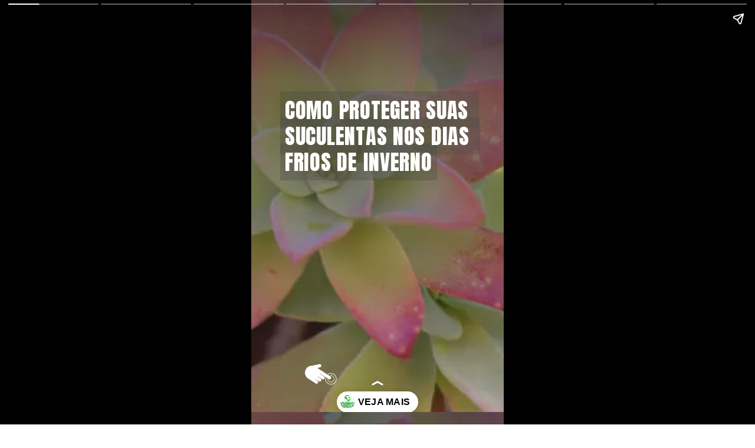

--- FILE ---
content_type: text/html; charset=utf-8
request_url: https://viagenseferias.com.br/web-stories/como-proteger-suas-suculentas-nos-dias-frios-de-inverno
body_size: 16254
content:
<!DOCTYPE html>
<html amp="" lang="pt-BR" transformed="self;v=1" i-amphtml-layout=""><head><meta charset="utf-8"><meta name="viewport" content="width=device-width,minimum-scale=1"><link rel="modulepreload" href="https://cdn.ampproject.org/v0.mjs" as="script" crossorigin="anonymous"><link rel="preconnect" href="https://cdn.ampproject.org"><link rel="preload" as="script" href="https://cdn.ampproject.org/v0/amp-story-1.0.js"><style amp-runtime="" i-amphtml-version="012512221826001">html{overflow-x:hidden!important}html.i-amphtml-fie{height:100%!important;width:100%!important}html:not([amp4ads]),html:not([amp4ads]) body{height:auto!important}html:not([amp4ads]) body{margin:0!important}body{-webkit-text-size-adjust:100%;-moz-text-size-adjust:100%;-ms-text-size-adjust:100%;text-size-adjust:100%}html.i-amphtml-singledoc.i-amphtml-embedded{-ms-touch-action:pan-y pinch-zoom;touch-action:pan-y pinch-zoom}html.i-amphtml-fie>body,html.i-amphtml-singledoc>body{overflow:visible!important}html.i-amphtml-fie:not(.i-amphtml-inabox)>body,html.i-amphtml-singledoc:not(.i-amphtml-inabox)>body{position:relative!important}html.i-amphtml-ios-embed-legacy>body{overflow-x:hidden!important;overflow-y:auto!important;position:absolute!important}html.i-amphtml-ios-embed{overflow-y:auto!important;position:static}#i-amphtml-wrapper{overflow-x:hidden!important;overflow-y:auto!important;position:absolute!important;top:0!important;left:0!important;right:0!important;bottom:0!important;margin:0!important;display:block!important}html.i-amphtml-ios-embed.i-amphtml-ios-overscroll,html.i-amphtml-ios-embed.i-amphtml-ios-overscroll>#i-amphtml-wrapper{-webkit-overflow-scrolling:touch!important}#i-amphtml-wrapper>body{position:relative!important;border-top:1px solid transparent!important}#i-amphtml-wrapper+body{visibility:visible}#i-amphtml-wrapper+body .i-amphtml-lightbox-element,#i-amphtml-wrapper+body[i-amphtml-lightbox]{visibility:hidden}#i-amphtml-wrapper+body[i-amphtml-lightbox] .i-amphtml-lightbox-element{visibility:visible}#i-amphtml-wrapper.i-amphtml-scroll-disabled,.i-amphtml-scroll-disabled{overflow-x:hidden!important;overflow-y:hidden!important}amp-instagram{padding:54px 0px 0px!important;background-color:#fff}amp-iframe iframe{box-sizing:border-box!important}[amp-access][amp-access-hide]{display:none}[subscriptions-dialog],body:not(.i-amphtml-subs-ready) [subscriptions-action],body:not(.i-amphtml-subs-ready) [subscriptions-section]{display:none!important}amp-experiment,amp-live-list>[update]{display:none}amp-list[resizable-children]>.i-amphtml-loading-container.amp-hidden{display:none!important}amp-list [fetch-error],amp-list[load-more] [load-more-button],amp-list[load-more] [load-more-end],amp-list[load-more] [load-more-failed],amp-list[load-more] [load-more-loading]{display:none}amp-list[diffable] div[role=list]{display:block}amp-story-page,amp-story[standalone]{min-height:1px!important;display:block!important;height:100%!important;margin:0!important;padding:0!important;overflow:hidden!important;width:100%!important}amp-story[standalone]{background-color:#000!important;position:relative!important}amp-story-page{background-color:#757575}amp-story .amp-active>div,amp-story .i-amphtml-loader-background{display:none!important}amp-story-page:not(:first-of-type):not([distance]):not([active]){transform:translateY(1000vh)!important}amp-autocomplete{position:relative!important;display:inline-block!important}amp-autocomplete>input,amp-autocomplete>textarea{padding:0.5rem;border:1px solid rgba(0,0,0,.33)}.i-amphtml-autocomplete-results,amp-autocomplete>input,amp-autocomplete>textarea{font-size:1rem;line-height:1.5rem}[amp-fx^=fly-in]{visibility:hidden}amp-script[nodom],amp-script[sandboxed]{position:fixed!important;top:0!important;width:1px!important;height:1px!important;overflow:hidden!important;visibility:hidden}
/*# sourceURL=/css/ampdoc.css*/[hidden]{display:none!important}.i-amphtml-element{display:inline-block}.i-amphtml-blurry-placeholder{transition:opacity 0.3s cubic-bezier(0.0,0.0,0.2,1)!important;pointer-events:none}[layout=nodisplay]:not(.i-amphtml-element){display:none!important}.i-amphtml-layout-fixed,[layout=fixed][width][height]:not(.i-amphtml-layout-fixed){display:inline-block;position:relative}.i-amphtml-layout-responsive,[layout=responsive][width][height]:not(.i-amphtml-layout-responsive),[width][height][heights]:not([layout]):not(.i-amphtml-layout-responsive),[width][height][sizes]:not(img):not([layout]):not(.i-amphtml-layout-responsive){display:block;position:relative}.i-amphtml-layout-intrinsic,[layout=intrinsic][width][height]:not(.i-amphtml-layout-intrinsic){display:inline-block;position:relative;max-width:100%}.i-amphtml-layout-intrinsic .i-amphtml-sizer{max-width:100%}.i-amphtml-intrinsic-sizer{max-width:100%;display:block!important}.i-amphtml-layout-container,.i-amphtml-layout-fixed-height,[layout=container],[layout=fixed-height][height]:not(.i-amphtml-layout-fixed-height){display:block;position:relative}.i-amphtml-layout-fill,.i-amphtml-layout-fill.i-amphtml-notbuilt,[layout=fill]:not(.i-amphtml-layout-fill),body noscript>*{display:block;overflow:hidden!important;position:absolute;top:0;left:0;bottom:0;right:0}body noscript>*{position:absolute!important;width:100%;height:100%;z-index:2}body noscript{display:inline!important}.i-amphtml-layout-flex-item,[layout=flex-item]:not(.i-amphtml-layout-flex-item){display:block;position:relative;-ms-flex:1 1 auto;flex:1 1 auto}.i-amphtml-layout-fluid{position:relative}.i-amphtml-layout-size-defined{overflow:hidden!important}.i-amphtml-layout-awaiting-size{position:absolute!important;top:auto!important;bottom:auto!important}i-amphtml-sizer{display:block!important}@supports (aspect-ratio:1/1){i-amphtml-sizer.i-amphtml-disable-ar{display:none!important}}.i-amphtml-blurry-placeholder,.i-amphtml-fill-content{display:block;height:0;max-height:100%;max-width:100%;min-height:100%;min-width:100%;width:0;margin:auto}.i-amphtml-layout-size-defined .i-amphtml-fill-content{position:absolute;top:0;left:0;bottom:0;right:0}.i-amphtml-replaced-content,.i-amphtml-screen-reader{padding:0!important;border:none!important}.i-amphtml-screen-reader{position:fixed!important;top:0px!important;left:0px!important;width:4px!important;height:4px!important;opacity:0!important;overflow:hidden!important;margin:0!important;display:block!important;visibility:visible!important}.i-amphtml-screen-reader~.i-amphtml-screen-reader{left:8px!important}.i-amphtml-screen-reader~.i-amphtml-screen-reader~.i-amphtml-screen-reader{left:12px!important}.i-amphtml-screen-reader~.i-amphtml-screen-reader~.i-amphtml-screen-reader~.i-amphtml-screen-reader{left:16px!important}.i-amphtml-unresolved{position:relative;overflow:hidden!important}.i-amphtml-select-disabled{-webkit-user-select:none!important;-ms-user-select:none!important;user-select:none!important}.i-amphtml-notbuilt,[layout]:not(.i-amphtml-element),[width][height][heights]:not([layout]):not(.i-amphtml-element),[width][height][sizes]:not(img):not([layout]):not(.i-amphtml-element){position:relative;overflow:hidden!important;color:transparent!important}.i-amphtml-notbuilt:not(.i-amphtml-layout-container)>*,[layout]:not([layout=container]):not(.i-amphtml-element)>*,[width][height][heights]:not([layout]):not(.i-amphtml-element)>*,[width][height][sizes]:not([layout]):not(.i-amphtml-element)>*{display:none}amp-img:not(.i-amphtml-element)[i-amphtml-ssr]>img.i-amphtml-fill-content{display:block}.i-amphtml-notbuilt:not(.i-amphtml-layout-container),[layout]:not([layout=container]):not(.i-amphtml-element),[width][height][heights]:not([layout]):not(.i-amphtml-element),[width][height][sizes]:not(img):not([layout]):not(.i-amphtml-element){color:transparent!important;line-height:0!important}.i-amphtml-ghost{visibility:hidden!important}.i-amphtml-element>[placeholder],[layout]:not(.i-amphtml-element)>[placeholder],[width][height][heights]:not([layout]):not(.i-amphtml-element)>[placeholder],[width][height][sizes]:not([layout]):not(.i-amphtml-element)>[placeholder]{display:block;line-height:normal}.i-amphtml-element>[placeholder].amp-hidden,.i-amphtml-element>[placeholder].hidden{visibility:hidden}.i-amphtml-element:not(.amp-notsupported)>[fallback],.i-amphtml-layout-container>[placeholder].amp-hidden,.i-amphtml-layout-container>[placeholder].hidden{display:none}.i-amphtml-layout-size-defined>[fallback],.i-amphtml-layout-size-defined>[placeholder]{position:absolute!important;top:0!important;left:0!important;right:0!important;bottom:0!important;z-index:1}amp-img[i-amphtml-ssr]:not(.i-amphtml-element)>[placeholder]{z-index:auto}.i-amphtml-notbuilt>[placeholder]{display:block!important}.i-amphtml-hidden-by-media-query{display:none!important}.i-amphtml-element-error{background:red!important;color:#fff!important;position:relative!important}.i-amphtml-element-error:before{content:attr(error-message)}i-amp-scroll-container,i-amphtml-scroll-container{position:absolute;top:0;left:0;right:0;bottom:0;display:block}i-amp-scroll-container.amp-active,i-amphtml-scroll-container.amp-active{overflow:auto;-webkit-overflow-scrolling:touch}.i-amphtml-loading-container{display:block!important;pointer-events:none;z-index:1}.i-amphtml-notbuilt>.i-amphtml-loading-container{display:block!important}.i-amphtml-loading-container.amp-hidden{visibility:hidden}.i-amphtml-element>[overflow]{cursor:pointer;position:relative;z-index:2;visibility:hidden;display:initial;line-height:normal}.i-amphtml-layout-size-defined>[overflow]{position:absolute}.i-amphtml-element>[overflow].amp-visible{visibility:visible}template{display:none!important}.amp-border-box,.amp-border-box *,.amp-border-box :after,.amp-border-box :before{box-sizing:border-box}amp-pixel{display:none!important}amp-analytics,amp-auto-ads,amp-story-auto-ads{position:fixed!important;top:0!important;width:1px!important;height:1px!important;overflow:hidden!important;visibility:hidden}amp-story{visibility:hidden!important}html.i-amphtml-fie>amp-analytics{position:initial!important}[visible-when-invalid]:not(.visible),form [submit-error],form [submit-success],form [submitting]{display:none}amp-accordion{display:block!important}@media (min-width:1px){:where(amp-accordion>section)>:first-child{margin:0;background-color:#efefef;padding-right:20px;border:1px solid #dfdfdf}:where(amp-accordion>section)>:last-child{margin:0}}amp-accordion>section{float:none!important}amp-accordion>section>*{float:none!important;display:block!important;overflow:hidden!important;position:relative!important}amp-accordion,amp-accordion>section{margin:0}amp-accordion:not(.i-amphtml-built)>section>:last-child{display:none!important}amp-accordion:not(.i-amphtml-built)>section[expanded]>:last-child{display:block!important}
/*# sourceURL=/css/ampshared.css*/</style><meta name="amp-story-generator-name" content="Web Stories for WordPress"><meta name="amp-story-generator-version" content="1.35.0"><meta name="robots" content="index, follow, max-image-preview:large, max-snippet:-1, max-video-preview:-1"><meta name="description" content="Como Proteger suas Suculentas nos dias Frios de Inverno. Vem e confira dicas incríveis de como cuidar de suas Suculentas na época de inverno."><meta property="og:locale" content="pt_BR"><meta property="og:type" content="article"><meta property="og:title" content="Como Proteger suas Suculentas nos dias Frios de Inverno - Viagens e Férias"><meta property="og:description" content="Como Proteger suas Suculentas nos dias Frios de Inverno. Vem e confira dicas incríveis de como cuidar de suas Suculentas na época de inverno."><meta property="og:url" content="https://viagenseferias.com.br/web-stories/como-proteger-suas-suculentas-nos-dias-frios-de-inverno"><meta property="og:site_name" content="Viagens e Férias"><meta name="twitter:card" content="summary_large_image"><meta name="twitter:label1" content="Est. tempo de leitura"><meta name="twitter:data1" content="1 minuto"><meta name="generator" content="WordPress 6.6.1"><meta name="msapplication-TileImage" content="https://viagenseferias.com.br/wp-content/uploads/2022/03/cropped-Design_sem_nome_-_2022-03-30T155452.560-removebg-preview-1-270x270.png"><link rel="preconnect" href="https://fonts.gstatic.com" crossorigin=""><link rel="dns-prefetch" href="https://fonts.gstatic.com"><link href="https://vivendoagro.com.br/wp-content/uploads/2022/05/Design-sem-nome-2022-05-21T220.webp" rel="preload" as="image"><link rel="preconnect" href="https://fonts.gstatic.com/" crossorigin=""><script async="" src="https://cdn.ampproject.org/v0.mjs" type="module" crossorigin="anonymous"></script><script async nomodule src="https://cdn.ampproject.org/v0.js" crossorigin="anonymous"></script><script async="" src="https://cdn.ampproject.org/v0/amp-story-1.0.mjs" custom-element="amp-story" type="module" crossorigin="anonymous"></script><script async nomodule src="https://cdn.ampproject.org/v0/amp-story-1.0.js" crossorigin="anonymous" custom-element="amp-story"></script><script src="https://cdn.ampproject.org/v0/amp-analytics-0.1.mjs" async="" custom-element="amp-analytics" type="module" crossorigin="anonymous"></script><script async nomodule src="https://cdn.ampproject.org/v0/amp-analytics-0.1.js" crossorigin="anonymous" custom-element="amp-analytics"></script><script src="https://cdn.ampproject.org/v0/amp-story-auto-ads-0.1.mjs" async="" custom-element="amp-story-auto-ads" type="module" crossorigin="anonymous"></script><script async nomodule src="https://cdn.ampproject.org/v0/amp-story-auto-ads-0.1.js" crossorigin="anonymous" custom-element="amp-story-auto-ads"></script><link rel="icon" href="https://viagenseferias.com.br/wp-content/uploads/2022/03/cropped-Design_sem_nome_-_2022-03-30T155452.560-removebg-preview-1-32x32.png" sizes="32x32"><link rel="icon" href="https://viagenseferias.com.br/wp-content/uploads/2022/03/cropped-Design_sem_nome_-_2022-03-30T155452.560-removebg-preview-1-192x192.png" sizes="192x192"><link href="https://fonts.googleapis.com/css2?display=swap&amp;family=Anton" rel="stylesheet"><style amp-custom="">h2{font-weight:normal}amp-story-page{background-color:#131516}amp-story-grid-layer{overflow:visible}@media (max-aspect-ratio: 9 / 16){@media (min-aspect-ratio: 320 / 678){amp-story-grid-layer.grid-layer{margin-top:calc(( 100% / .5625 - 100% / .66666666666667 ) / 2)}}}.page-fullbleed-area,.page-background-overlay-area{position:absolute;overflow:hidden;width:100%;left:0;height:calc(1.1851851851852 * 100%);top:calc(( 1 - 1.1851851851852 ) * 100% / 2)}.element-overlay-area{position:absolute;width:100%;height:100%;top:0;left:0}.page-safe-area{overflow:visible;position:absolute;top:0;bottom:0;left:0;right:0;width:100%;height:calc(.84375 * 100%);margin:auto 0}.mask{position:absolute;overflow:hidden}.fill{position:absolute;top:0;left:0;right:0;bottom:0;margin:0}@media (prefers-reduced-motion: no-preference){.animation-wrapper{opacity:var(--initial-opacity);transform:var(--initial-transform)}}._735a841{background-color:#a18473}._6120891{position:absolute;pointer-events:none;left:0;top:-9.25926%;width:100%;height:118.51852%;opacity:1}._89d52dd{pointer-events:initial;width:100%;height:100%;display:block;position:absolute;top:0;left:0;z-index:0}._fbcb15f{position:absolute;width:311.11112%;height:100%;left:-94.57071%;top:0%}._2d48c83{background-image:linear-gradient(.5turn,rgba(0,0,0,.3) 0%,rgba(0,0,0,0) 100%)}._41d5ac2{position:absolute;pointer-events:none;left:11.40777%;top:18.28479%;width:80.58252%;height:23.6246%;opacity:1}._d0ee472{white-space:pre-wrap;overflow-wrap:break-word;word-break:break-word;margin:0;font-family:"Anton",sans-serif;font-size:.566343em;line-height:calc(1em + .22857173126533em);text-align:left;padding:0;color:#000;background-color:rgba(69,69,69,.3);background:none}._a1182f5{display:block;position:relative;left:0;top:0;margin:2.4615963855422% 0;-webkit-box-decoration-break:clone;box-decoration-break:clone}._b18bb7f{background-color:rgba(69,69,69,.3);-webkit-box-decoration-break:clone;box-decoration-break:clone;position:relative;padding:1.2048192771084% 2.4096385542169%;text-align:left;border-radius:0px 0px 0px 0px;color:transparent}._42350e9{letter-spacing:.02em;text-transform:uppercase}._409242f{white-space:pre-wrap;overflow-wrap:break-word;word-break:break-word;margin:0;font-family:"Anton",sans-serif;font-size:.566343em;line-height:calc(1em + .22857173126533em);text-align:left;padding:0;color:#000;background-color:rgba(69,69,69,.3);background:none;position:absolute;top:0;left:0;right:0}._98c12e7{background-color:rgba(69,69,69,.3);-webkit-box-decoration-break:clone;box-decoration-break:clone;position:relative;padding:1.2048192771084% 2.4096385542169%;text-align:left;border-radius:0px 0px 0px 0px;background:none}._867aaca{color:#fff;letter-spacing:.02em;text-transform:uppercase}._a5e9257{position:absolute;pointer-events:none;left:21.1165%;top:89.32039%;width:12.86408%;height:7.44337%;opacity:1}._2cdd9dd{position:absolute;width:100%;height:115.21735%;left:0%;top:-7.60867%}._254c3af{width:100%;height:100%;display:block;position:absolute;top:0;left:0}._75da10d{width:100%;height:100%;display:block;position:absolute;top:0;left:0;--initial-opacity:0;--initial-transform:none}._33440df{width:100%;height:100%;display:block;position:absolute;top:0;left:0;--initial-opacity:1;--initial-transform:translate3d(109.93976%,0px,0)}._cf57648{width:100%;height:100%;display:block;position:absolute;top:0;left:0;--initial-opacity:1;--initial-transform:translate3d(0,-1424.3954%,0)}._6f8dbd9{position:absolute;pointer-events:none;left:11.40777%;top:18.28479%;width:80.58252%;height:30.42071%;opacity:1}

/*# sourceURL=amp-custom.css */</style><link rel="alternate" type="application/rss+xml" title="Feed para Viagens e Férias »" href="https://viagenseferias.com.br/feed"><link rel="alternate" type="application/rss+xml" title="Feed de Viagens e Férias » Story" href="https://viagenseferias.com.br/web-stories/feed/"><title>Como Proteger suas Suculentas nos dias Frios de Inverno - Viagens e Férias</title><link rel="canonical" href="https://viagenseferias.com.br/web-stories/como-proteger-suas-suculentas-nos-dias-frios-de-inverno"><script type="application/ld+json" class="yoast-schema-graph">{"@context":"https://schema.org","@graph":[{"@type":"WebPage","@id":"https://viagenseferias.com.br/web-stories/como-proteger-suas-suculentas-nos-dias-frios-de-inverno","url":"https://viagenseferias.com.br/web-stories/como-proteger-suas-suculentas-nos-dias-frios-de-inverno","name":"Como Proteger suas Suculentas nos dias Frios de Inverno - Viagens e Férias","isPartOf":{"@id":"https://viagenseferias.com.br/#website"},"primaryImageOfPage":{"@id":"https://viagenseferias.com.br/web-stories/como-proteger-suas-suculentas-nos-dias-frios-de-inverno#primaryimage"},"image":{"@id":"https://viagenseferias.com.br/web-stories/como-proteger-suas-suculentas-nos-dias-frios-de-inverno#primaryimage"},"thumbnailUrl":"","datePublished":"2022-06-08T14:29:06+00:00","description":"Como Proteger suas Suculentas nos dias Frios de Inverno. Vem e confira dicas incríveis de como cuidar de suas Suculentas na época de inverno.","breadcrumb":{"@id":"https://viagenseferias.com.br/web-stories/como-proteger-suas-suculentas-nos-dias-frios-de-inverno#breadcrumb"},"inLanguage":"pt-BR","potentialAction":[{"@type":"ReadAction","target":["https://viagenseferias.com.br/web-stories/como-proteger-suas-suculentas-nos-dias-frios-de-inverno"]}]},{"@type":"ImageObject","inLanguage":"pt-BR","@id":"https://viagenseferias.com.br/web-stories/como-proteger-suas-suculentas-nos-dias-frios-de-inverno#primaryimage","url":"","contentUrl":""},{"@type":"BreadcrumbList","@id":"https://viagenseferias.com.br/web-stories/como-proteger-suas-suculentas-nos-dias-frios-de-inverno#breadcrumb","itemListElement":[{"@type":"ListItem","position":1,"name":"Início","item":"https://viagenseferias.com.br/"},{"@type":"ListItem","position":2,"name":"Story","item":"https://viagenseferias.com.br/web-stories"},{"@type":"ListItem","position":3,"name":"Como Proteger suas Suculentas nos dias Frios de Inverno"}]},{"@type":"WebSite","@id":"https://viagenseferias.com.br/#website","url":"https://viagenseferias.com.br/","name":"Viagens e Férias","description":"O Melhor Blog de Viagens &amp; Férias","potentialAction":[{"@type":"SearchAction","target":{"@type":"EntryPoint","urlTemplate":"https://viagenseferias.com.br/?s={search_term_string}"},"query-input":{"@type":"PropertyValueSpecification","valueRequired":true,"valueName":"search_term_string"}}],"inLanguage":"pt-BR"},{"@type":"Person","@id":"https://viagenseferias.com.br/#/schema/person/80872dd8ca86376aa681f4b656c04d58","name":"Viagens &amp; Férias","image":{"@type":"ImageObject","inLanguage":"pt-BR","@id":"https://viagenseferias.com.br/#/schema/person/image/","url":"https://secure.gravatar.com/avatar/0c8fe7db6d27509287028c15580d207b?s=96&d=mm&r=g","contentUrl":"https://secure.gravatar.com/avatar/0c8fe7db6d27509287028c15580d207b?s=96&d=mm&r=g","caption":"Viagens &amp; Férias"},"sameAs":["https://viagenseferias.com.br"],"url":"https://viagenseferias.com.br/author/viagenseferias_l371bc"}]}</script><link rel="https://api.w.org/" href="https://viagenseferias.com.br/wp-json/"><link rel="alternate" title="JSON" type="application/json" href="https://viagenseferias.com.br/wp-json/web-stories/v1/web-story/6520"><link rel="EditURI" type="application/rsd+xml" title="RSD" href="https://viagenseferias.com.br/xmlrpc.php?rsd"><link rel="prev" title="Conheça o Incrível Cacto Xique-xique e Saiba Tudo sobre seu Cultivo" href="https://viagenseferias.com.br/web-stories/conheca-o-incrivel-cacto-xique-xique-e-saiba-tudo-sobre-seu-cultivo"><link rel="next" title="CONHEÇA AS PRAIAS PARADISÍACAS DO HAVAÍ E PROGRAME SUAS FÉRIAS" href="https://viagenseferias.com.br/web-stories/conheca-as-praias-paradisiacas-do-havai-e-programe-suas-ferias"><link rel="shortlink" href="https://viagenseferias.com.br/?p=6520"><link rel="alternate" title="oEmbed (JSON)" type="application/json+oembed" href="https://viagenseferias.com.br/wp-json/oembed/1.0/embed?url=https%3A%2F%2Fviagenseferias.com.br%2Fweb-stories%2Fcomo-proteger-suas-suculentas-nos-dias-frios-de-inverno"><link rel="alternate" title="oEmbed (XML)" type="text/xml+oembed" href="https://viagenseferias.com.br/wp-json/oembed/1.0/embed?url=https%3A%2F%2Fviagenseferias.com.br%2Fweb-stories%2Fcomo-proteger-suas-suculentas-nos-dias-frios-de-inverno&amp;format=xml"><link rel="apple-touch-icon" href="https://viagenseferias.com.br/wp-content/uploads/2022/03/cropped-Design_sem_nome_-_2022-03-30T155452.560-removebg-preview-1-180x180.png"><script amp-onerror="">document.querySelector("script[src*='/v0.js']").onerror=function(){document.querySelector('style[amp-boilerplate]').textContent=''}</script><style amp-boilerplate="">body{-webkit-animation:-amp-start 8s steps(1,end) 0s 1 normal both;-moz-animation:-amp-start 8s steps(1,end) 0s 1 normal both;-ms-animation:-amp-start 8s steps(1,end) 0s 1 normal both;animation:-amp-start 8s steps(1,end) 0s 1 normal both}@-webkit-keyframes -amp-start{from{visibility:hidden}to{visibility:visible}}@-moz-keyframes -amp-start{from{visibility:hidden}to{visibility:visible}}@-ms-keyframes -amp-start{from{visibility:hidden}to{visibility:visible}}@-o-keyframes -amp-start{from{visibility:hidden}to{visibility:visible}}@keyframes -amp-start{from{visibility:hidden}to{visibility:visible}}</style><noscript><style amp-boilerplate="">body{-webkit-animation:none;-moz-animation:none;-ms-animation:none;animation:none}</style></noscript><link rel="stylesheet" amp-extension="amp-story" href="https://cdn.ampproject.org/v0/amp-story-1.0.css"><script amp-story-dvh-polyfill="">"use strict";if(!self.CSS||!CSS.supports||!CSS.supports("height:1dvh")){function e(){document.documentElement.style.setProperty("--story-dvh",innerHeight/100+"px","important")}addEventListener("resize",e,{passive:!0}),e()}</script></head><body><amp-story standalone="" publisher="Viagens e Férias" publisher-logo-src="https://vivendoagro.com.br/wp-content/uploads/2022/04/cropped-logo-vertical-sem-fundo-2.png" title="Como Proteger suas Suculentas nos dias Frios de Inverno" poster-portrait-src="https://vivendoagro.com.br/wp-content/uploads/2022/05/cropped-Design-sem-nome-2022-05-21T220.webp" class="i-amphtml-layout-container" i-amphtml-layout="container"><amp-story-page id="280a2031-2e0f-4478-8fc5-927e02c39ab6" auto-advance-after="7s" class="i-amphtml-layout-container" i-amphtml-layout="container"><amp-story-grid-layer template="vertical" aspect-ratio="412:618" class="grid-layer i-amphtml-layout-container" i-amphtml-layout="container" style="--aspect-ratio:412/618;"><div class="_735a841 page-fullbleed-area"><div class="page-safe-area"><div class="_6120891"><div class="_89d52dd mask" id="el-490f686c-2633-4856-a931-630e0b4ec3cc"><div data-leaf-element="true" class="_fbcb15f"><amp-img layout="fill" src="https://vivendoagro.com.br/wp-content/uploads/2022/05/Design-sem-nome-2022-05-21T220.webp" alt="Suculentas no inverno confira os cuidados nessa época" srcset="https://vivendoagro.com.br/wp-content/uploads/2022/05/Design-sem-nome-2022-05-21T220.webp 700w, https://vivendoagro.com.br/wp-content/uploads/2022/05/Design-sem-nome-2022-05-21T220-300x171.webp 300w, https://vivendoagro.com.br/wp-content/uploads/2022/05/Design-sem-nome-2022-05-21T220-150x86.webp 150w" sizes="(min-width: 1024px) 140vh, 312vw" disable-inline-width="true" class="i-amphtml-layout-fill i-amphtml-layout-size-defined" i-amphtml-layout="fill"></amp-img></div><div class="_2d48c83 element-overlay-area"></div></div></div><div class="_2d48c83 page-background-overlay-area"></div></div></div></amp-story-grid-layer><amp-story-grid-layer template="vertical" aspect-ratio="412:618" class="grid-layer i-amphtml-layout-container" i-amphtml-layout="container" style="--aspect-ratio:412/618;"><div class="page-fullbleed-area"><div class="page-safe-area"><div class="_41d5ac2"><div id="el-06aa6aaa-6ca7-4593-97e7-b733493e935f" class="_89d52dd"><h2 class="_d0ee472 fill text-wrapper"><span class="_a1182f5"><span class="_b18bb7f"><span class="_42350e9">Como Proteger suas Suculentas nos dias Frios de Inverno</span></span></span></h2><h2 class="_409242f fill text-wrapper" aria-hidden="true"><span class="_a1182f5"><span class="_98c12e7"><span class="_867aaca">Como Proteger suas Suculentas nos dias Frios de Inverno</span></span></span></h2></div></div><div class="_a5e9257"><div class="_89d52dd mask" id="el-d6a5254e-db92-4904-8d27-4993c67e517a"><div data-leaf-element="true" class="_2cdd9dd"><amp-img layout="fill" src="https://vivendoagro.com.br/wp-content/uploads/2022/06/indicador-3.png" alt="indicador 3" srcset="https://vivendoagro.com.br/wp-content/uploads/2022/06/indicador-3.png 500w, https://vivendoagro.com.br/wp-content/uploads/2022/06/indicador-3-300x300.png 300w, https://vivendoagro.com.br/wp-content/uploads/2022/06/indicador-3-150x150.png 150w, https://vivendoagro.com.br/wp-content/uploads/2022/06/indicador-3-96x96.png 96w" sizes="(min-width: 1024px) 6vh, 13vw" disable-inline-width="true" class="i-amphtml-layout-fill i-amphtml-layout-size-defined" i-amphtml-layout="fill"></amp-img></div></div></div></div></div></amp-story-grid-layer><amp-story-page-outlink layout="nodisplay" cta-image="https://vivendoagro.com.br/wp-content/uploads/2022/04/cropped-cropped-logo-vertical-sem-fundo-1-180x180.png" class="i-amphtml-layout-nodisplay" hidden="hidden" i-amphtml-layout="nodisplay"><a href="https://vivendoagro.com.br/suculentas-no-inverno-confira-os-cuidados-nessa-epoca.html" rel="noreferrer" target="_blank">VEJA MAIS</a></amp-story-page-outlink></amp-story-page><amp-story-page id="379c59b8-5b2c-49f0-8f4f-c0e8606220ba" auto-advance-after="7s" class="i-amphtml-layout-container" i-amphtml-layout="container"><amp-story-animation layout="nodisplay" trigger="visibility" class="i-amphtml-layout-nodisplay" hidden="hidden" i-amphtml-layout="nodisplay"><script type="application/json">[{"selector":"#anim-c97716d3-2b2e-459e-b521-68f2f984f5eb [data-leaf-element=\"true\"]","keyframes":{"transform":["translate(2.6016746671041133%, 0%) scale(1.5)","translate(0%, 0%) scale(1)"]},"delay":0,"duration":2000,"easing":"cubic-bezier(.3,0,.55,1)","fill":"forwards"}]</script></amp-story-animation><amp-story-animation layout="nodisplay" trigger="visibility" class="i-amphtml-layout-nodisplay" hidden="hidden" i-amphtml-layout="nodisplay"><script type="application/json">[{"selector":"#anim-698aec86-f337-42fb-960f-257a97b008f3","keyframes":{"opacity":[0,1]},"delay":0,"duration":600,"easing":"cubic-bezier(0.2, 0.6, 0.0, 1)","fill":"both"}]</script></amp-story-animation><amp-story-animation layout="nodisplay" trigger="visibility" class="i-amphtml-layout-nodisplay" hidden="hidden" i-amphtml-layout="nodisplay"><script type="application/json">[{"selector":"#anim-f836ce2d-bf41-4a87-a6fa-b5a16d55c9b0","keyframes":{"transform":["translate3d(109.93976%, 0px, 0)","translate3d(0px, 0px, 0)"]},"delay":0,"duration":600,"easing":"cubic-bezier(0.2, 0.6, 0.0, 1)","fill":"both"}]</script></amp-story-animation><amp-story-animation layout="nodisplay" trigger="visibility" class="i-amphtml-layout-nodisplay" hidden="hidden" i-amphtml-layout="nodisplay"><script type="application/json">[{"selector":"#anim-0cf80fdc-efbf-45df-b241-9580d4224636","keyframes":[{"offset":0,"transform":"translate3d(0, -1424.3954%, 0)","easing":"cubic-bezier(.5, 0, 1, 1)"},{"offset":0.29,"transform":"translate3d(0, 0%, 0)","easing":"cubic-bezier(0, 0, .5, 1)"},{"offset":0.45,"transform":"translate3d(0, -400.53998648000004%, 0)","easing":"cubic-bezier(.5, 0, 1, 1)"},{"offset":0.61,"transform":"translate3d(0, 0%, 0)","easing":"cubic-bezier(0, 0, .5, 1)"},{"offset":0.71,"transform":"translate3d(0, -136.17220024000002%, 0)","easing":"cubic-bezier(.5, 0, 1, 1)"},{"offset":0.8,"transform":"translate3d(0, 0%, 0)","easing":"cubic-bezier(0, 0, .5, 1)"},{"offset":0.85,"transform":"translate3d(0, -51.135794860000004%, 0)","easing":"cubic-bezier(.5, 0, 1, 1)"},{"offset":0.92,"transform":"translate3d(0, 0%, 0)","easing":"cubic-bezier(0, 0, .5, 1)"},{"offset":0.96,"transform":"translate3d(0, -22.220568240000002%, 0)","easing":"cubic-bezier(.5, 0, 1, 1)"},{"offset":1,"transform":"translate3d(0, 0%, 0)","easing":"cubic-bezier(0, 0, .5, 1)"}],"delay":0,"duration":1600,"fill":"both"}]</script></amp-story-animation><amp-story-grid-layer template="vertical" aspect-ratio="412:618" class="grid-layer i-amphtml-layout-container" i-amphtml-layout="container" style="--aspect-ratio:412/618;"><div class="_735a841 page-fullbleed-area"><div class="page-safe-area"><div class="_6120891"><div id="anim-c97716d3-2b2e-459e-b521-68f2f984f5eb" class="_254c3af animation-wrapper"><div class="_89d52dd mask" id="el-2df3c512-a184-4c82-8249-d6366e446cbe"><div data-leaf-element="true" class="_fbcb15f"><amp-img layout="fill" src="https://vivendoagro.com.br/wp-content/uploads/2022/05/Design-sem-nome-2022-05-21T220.webp" alt="Suculentas no inverno confira os cuidados nessa época" srcset="https://vivendoagro.com.br/wp-content/uploads/2022/05/Design-sem-nome-2022-05-21T220.webp 700w, https://vivendoagro.com.br/wp-content/uploads/2022/05/Design-sem-nome-2022-05-21T220-300x171.webp 300w, https://vivendoagro.com.br/wp-content/uploads/2022/05/Design-sem-nome-2022-05-21T220-150x86.webp 150w" sizes="(min-width: 1024px) 140vh, 312vw" disable-inline-width="true" class="i-amphtml-layout-fill i-amphtml-layout-size-defined" i-amphtml-layout="fill"></amp-img></div><div class="_2d48c83 element-overlay-area"></div></div></div></div><div class="_2d48c83 page-background-overlay-area"></div></div></div></amp-story-grid-layer><amp-story-grid-layer template="vertical" aspect-ratio="412:618" class="grid-layer i-amphtml-layout-container" i-amphtml-layout="container" style="--aspect-ratio:412/618;"><div class="page-fullbleed-area"><div class="page-safe-area"><div class="_41d5ac2"><div id="anim-698aec86-f337-42fb-960f-257a97b008f3" class="_75da10d animation-wrapper"><div id="anim-f836ce2d-bf41-4a87-a6fa-b5a16d55c9b0" class="_33440df animation-wrapper"><div id="el-2833ca6d-28df-42eb-9fc3-5e5d3204fce9" class="_89d52dd"><h2 class="_d0ee472 fill text-wrapper"><span class="_a1182f5"><span class="_b18bb7f"><span class="_42350e9">SUCULENTAS SÃO PLANTAS LINDAS E DESISTENTES...</span></span></span></h2><h2 class="_409242f fill text-wrapper" aria-hidden="true"><span class="_a1182f5"><span class="_98c12e7"><span class="_867aaca">SUCULENTAS SÃO PLANTAS LINDAS E DESISTENTES...</span></span></span></h2></div></div></div></div><div class="_a5e9257"><div id="anim-0cf80fdc-efbf-45df-b241-9580d4224636" class="_cf57648 animation-wrapper"><div class="_89d52dd mask" id="el-ebc7485c-5877-4347-948d-9ecc0b836e53"><div data-leaf-element="true" class="_2cdd9dd"><amp-img layout="fill" src="https://vivendoagro.com.br/wp-content/uploads/2022/06/indicador-3.png" alt="indicador 3" srcset="https://vivendoagro.com.br/wp-content/uploads/2022/06/indicador-3.png 500w, https://vivendoagro.com.br/wp-content/uploads/2022/06/indicador-3-300x300.png 300w, https://vivendoagro.com.br/wp-content/uploads/2022/06/indicador-3-150x150.png 150w, https://vivendoagro.com.br/wp-content/uploads/2022/06/indicador-3-96x96.png 96w" sizes="(min-width: 1024px) 6vh, 13vw" disable-inline-width="true" class="i-amphtml-layout-fill i-amphtml-layout-size-defined" i-amphtml-layout="fill"></amp-img></div></div></div></div></div></div></amp-story-grid-layer><amp-story-page-outlink layout="nodisplay" cta-image="https://vivendoagro.com.br/wp-content/uploads/2022/04/cropped-cropped-logo-vertical-sem-fundo-1-180x180.png" class="i-amphtml-layout-nodisplay" hidden="hidden" i-amphtml-layout="nodisplay"><a href="https://vivendoagro.com.br/suculentas-no-inverno-confira-os-cuidados-nessa-epoca.html" rel="noreferrer" target="_blank">VEJA MAIS</a></amp-story-page-outlink></amp-story-page><amp-story-page id="0d2c3094-8fcc-4998-92ab-4a576fcb77fe" auto-advance-after="7s" class="i-amphtml-layout-container" i-amphtml-layout="container"><amp-story-animation layout="nodisplay" trigger="visibility" class="i-amphtml-layout-nodisplay" hidden="hidden" i-amphtml-layout="nodisplay"><script type="application/json">[{"selector":"#anim-722fa63a-9b48-4d62-8a5f-1b44c561b885 [data-leaf-element=\"true\"]","keyframes":{"transform":["translate(2.6016746671041133%, 0%) scale(1.5)","translate(0%, 0%) scale(1)"]},"delay":0,"duration":2000,"easing":"cubic-bezier(.3,0,.55,1)","fill":"forwards"}]</script></amp-story-animation><amp-story-animation layout="nodisplay" trigger="visibility" class="i-amphtml-layout-nodisplay" hidden="hidden" i-amphtml-layout="nodisplay"><script type="application/json">[{"selector":"#anim-aa708f9f-be32-447d-960d-e6b5eec0601d","keyframes":{"opacity":[0,1]},"delay":0,"duration":600,"easing":"cubic-bezier(0.2, 0.6, 0.0, 1)","fill":"both"}]</script></amp-story-animation><amp-story-animation layout="nodisplay" trigger="visibility" class="i-amphtml-layout-nodisplay" hidden="hidden" i-amphtml-layout="nodisplay"><script type="application/json">[{"selector":"#anim-03bef98c-3ec9-4302-a5b0-aa488a431b10","keyframes":{"transform":["translate3d(109.93976%, 0px, 0)","translate3d(0px, 0px, 0)"]},"delay":0,"duration":600,"easing":"cubic-bezier(0.2, 0.6, 0.0, 1)","fill":"both"}]</script></amp-story-animation><amp-story-animation layout="nodisplay" trigger="visibility" class="i-amphtml-layout-nodisplay" hidden="hidden" i-amphtml-layout="nodisplay"><script type="application/json">[{"selector":"#anim-25c86d80-eccd-4b31-924a-3ad80fad139f","keyframes":[{"offset":0,"transform":"translate3d(0, -1424.3954%, 0)","easing":"cubic-bezier(.5, 0, 1, 1)"},{"offset":0.29,"transform":"translate3d(0, 0%, 0)","easing":"cubic-bezier(0, 0, .5, 1)"},{"offset":0.45,"transform":"translate3d(0, -400.53998648000004%, 0)","easing":"cubic-bezier(.5, 0, 1, 1)"},{"offset":0.61,"transform":"translate3d(0, 0%, 0)","easing":"cubic-bezier(0, 0, .5, 1)"},{"offset":0.71,"transform":"translate3d(0, -136.17220024000002%, 0)","easing":"cubic-bezier(.5, 0, 1, 1)"},{"offset":0.8,"transform":"translate3d(0, 0%, 0)","easing":"cubic-bezier(0, 0, .5, 1)"},{"offset":0.85,"transform":"translate3d(0, -51.135794860000004%, 0)","easing":"cubic-bezier(.5, 0, 1, 1)"},{"offset":0.92,"transform":"translate3d(0, 0%, 0)","easing":"cubic-bezier(0, 0, .5, 1)"},{"offset":0.96,"transform":"translate3d(0, -22.220568240000002%, 0)","easing":"cubic-bezier(.5, 0, 1, 1)"},{"offset":1,"transform":"translate3d(0, 0%, 0)","easing":"cubic-bezier(0, 0, .5, 1)"}],"delay":0,"duration":1600,"fill":"both"}]</script></amp-story-animation><amp-story-grid-layer template="vertical" aspect-ratio="412:618" class="grid-layer i-amphtml-layout-container" i-amphtml-layout="container" style="--aspect-ratio:412/618;"><div class="_735a841 page-fullbleed-area"><div class="page-safe-area"><div class="_6120891"><div id="anim-722fa63a-9b48-4d62-8a5f-1b44c561b885" class="_254c3af animation-wrapper"><div class="_89d52dd mask" id="el-ee022145-57ae-4851-a11c-affb56146b77"><div data-leaf-element="true" class="_fbcb15f"><amp-img layout="fill" src="https://vivendoagro.com.br/wp-content/uploads/2022/05/Design-sem-nome-2022-05-21T220.webp" alt="Suculentas no inverno confira os cuidados nessa época" srcset="https://vivendoagro.com.br/wp-content/uploads/2022/05/Design-sem-nome-2022-05-21T220.webp 700w, https://vivendoagro.com.br/wp-content/uploads/2022/05/Design-sem-nome-2022-05-21T220-300x171.webp 300w, https://vivendoagro.com.br/wp-content/uploads/2022/05/Design-sem-nome-2022-05-21T220-150x86.webp 150w" sizes="(min-width: 1024px) 140vh, 312vw" disable-inline-width="true" class="i-amphtml-layout-fill i-amphtml-layout-size-defined" i-amphtml-layout="fill"></amp-img></div><div class="_2d48c83 element-overlay-area"></div></div></div></div><div class="_2d48c83 page-background-overlay-area"></div></div></div></amp-story-grid-layer><amp-story-grid-layer template="vertical" aspect-ratio="412:618" class="grid-layer i-amphtml-layout-container" i-amphtml-layout="container" style="--aspect-ratio:412/618;"><div class="page-fullbleed-area"><div class="page-safe-area"><div class="_41d5ac2"><div id="anim-aa708f9f-be32-447d-960d-e6b5eec0601d" class="_75da10d animation-wrapper"><div id="anim-03bef98c-3ec9-4302-a5b0-aa488a431b10" class="_33440df animation-wrapper"><div id="el-7941cca0-28f4-4e6e-97a6-9a65cef9b84f" class="_89d52dd"><h2 class="_d0ee472 fill text-wrapper"><span class="_a1182f5"><span class="_b18bb7f"><span class="_42350e9">POIS SÃO TIPICAMENTE DE REGÕES MAIS ÁRIDAS E DESERTICAS</span></span></span></h2><h2 class="_409242f fill text-wrapper" aria-hidden="true"><span class="_a1182f5"><span class="_98c12e7"><span class="_867aaca">POIS SÃO TIPICAMENTE DE REGÕES MAIS ÁRIDAS E DESERTICAS</span></span></span></h2></div></div></div></div><div class="_a5e9257"><div id="anim-25c86d80-eccd-4b31-924a-3ad80fad139f" class="_cf57648 animation-wrapper"><div class="_89d52dd mask" id="el-8927de84-3706-4dd1-b56d-9f235313d105"><div data-leaf-element="true" class="_2cdd9dd"><amp-img layout="fill" src="https://vivendoagro.com.br/wp-content/uploads/2022/06/indicador-3.png" alt="indicador 3" srcset="https://vivendoagro.com.br/wp-content/uploads/2022/06/indicador-3.png 500w, https://vivendoagro.com.br/wp-content/uploads/2022/06/indicador-3-300x300.png 300w, https://vivendoagro.com.br/wp-content/uploads/2022/06/indicador-3-150x150.png 150w, https://vivendoagro.com.br/wp-content/uploads/2022/06/indicador-3-96x96.png 96w" sizes="(min-width: 1024px) 6vh, 13vw" disable-inline-width="true" class="i-amphtml-layout-fill i-amphtml-layout-size-defined" i-amphtml-layout="fill"></amp-img></div></div></div></div></div></div></amp-story-grid-layer><amp-story-page-outlink layout="nodisplay" cta-image="https://vivendoagro.com.br/wp-content/uploads/2022/04/cropped-cropped-logo-vertical-sem-fundo-1-180x180.png" class="i-amphtml-layout-nodisplay" hidden="hidden" i-amphtml-layout="nodisplay"><a href="https://vivendoagro.com.br/suculentas-no-inverno-confira-os-cuidados-nessa-epoca.html" rel="noreferrer" target="_blank">VEJA MAIS</a></amp-story-page-outlink></amp-story-page><amp-story-page id="f50ba519-624e-4f3e-aaac-55a0eb6bf163" auto-advance-after="7s" class="i-amphtml-layout-container" i-amphtml-layout="container"><amp-story-animation layout="nodisplay" trigger="visibility" class="i-amphtml-layout-nodisplay" hidden="hidden" i-amphtml-layout="nodisplay"><script type="application/json">[{"selector":"#anim-2315b659-ea04-4ec5-b613-cd2349f4adb5 [data-leaf-element=\"true\"]","keyframes":{"transform":["translate(2.6016746671041133%, 0%) scale(1.5)","translate(0%, 0%) scale(1)"]},"delay":0,"duration":2000,"easing":"cubic-bezier(.3,0,.55,1)","fill":"forwards"}]</script></amp-story-animation><amp-story-animation layout="nodisplay" trigger="visibility" class="i-amphtml-layout-nodisplay" hidden="hidden" i-amphtml-layout="nodisplay"><script type="application/json">[{"selector":"#anim-12b7d59c-ea51-4150-bf28-e07849bb1c94","keyframes":{"opacity":[0,1]},"delay":0,"duration":600,"easing":"cubic-bezier(0.2, 0.6, 0.0, 1)","fill":"both"}]</script></amp-story-animation><amp-story-animation layout="nodisplay" trigger="visibility" class="i-amphtml-layout-nodisplay" hidden="hidden" i-amphtml-layout="nodisplay"><script type="application/json">[{"selector":"#anim-b166f529-b3a6-41a0-b0ff-6cdc1083e306","keyframes":{"transform":["translate3d(109.93976%, 0px, 0)","translate3d(0px, 0px, 0)"]},"delay":0,"duration":600,"easing":"cubic-bezier(0.2, 0.6, 0.0, 1)","fill":"both"}]</script></amp-story-animation><amp-story-animation layout="nodisplay" trigger="visibility" class="i-amphtml-layout-nodisplay" hidden="hidden" i-amphtml-layout="nodisplay"><script type="application/json">[{"selector":"#anim-e2eeafcc-95c9-460e-92b9-be84710c4e1c","keyframes":[{"offset":0,"transform":"translate3d(0, -1424.3954%, 0)","easing":"cubic-bezier(.5, 0, 1, 1)"},{"offset":0.29,"transform":"translate3d(0, 0%, 0)","easing":"cubic-bezier(0, 0, .5, 1)"},{"offset":0.45,"transform":"translate3d(0, -400.53998648000004%, 0)","easing":"cubic-bezier(.5, 0, 1, 1)"},{"offset":0.61,"transform":"translate3d(0, 0%, 0)","easing":"cubic-bezier(0, 0, .5, 1)"},{"offset":0.71,"transform":"translate3d(0, -136.17220024000002%, 0)","easing":"cubic-bezier(.5, 0, 1, 1)"},{"offset":0.8,"transform":"translate3d(0, 0%, 0)","easing":"cubic-bezier(0, 0, .5, 1)"},{"offset":0.85,"transform":"translate3d(0, -51.135794860000004%, 0)","easing":"cubic-bezier(.5, 0, 1, 1)"},{"offset":0.92,"transform":"translate3d(0, 0%, 0)","easing":"cubic-bezier(0, 0, .5, 1)"},{"offset":0.96,"transform":"translate3d(0, -22.220568240000002%, 0)","easing":"cubic-bezier(.5, 0, 1, 1)"},{"offset":1,"transform":"translate3d(0, 0%, 0)","easing":"cubic-bezier(0, 0, .5, 1)"}],"delay":0,"duration":1600,"fill":"both"}]</script></amp-story-animation><amp-story-grid-layer template="vertical" aspect-ratio="412:618" class="grid-layer i-amphtml-layout-container" i-amphtml-layout="container" style="--aspect-ratio:412/618;"><div class="_735a841 page-fullbleed-area"><div class="page-safe-area"><div class="_6120891"><div id="anim-2315b659-ea04-4ec5-b613-cd2349f4adb5" class="_254c3af animation-wrapper"><div class="_89d52dd mask" id="el-ab7b7bfa-fc71-4dbc-8fee-1051e8c166c9"><div data-leaf-element="true" class="_fbcb15f"><amp-img layout="fill" src="https://vivendoagro.com.br/wp-content/uploads/2022/05/Design-sem-nome-2022-05-21T220.webp" alt="Suculentas no inverno confira os cuidados nessa época" srcset="https://vivendoagro.com.br/wp-content/uploads/2022/05/Design-sem-nome-2022-05-21T220.webp 700w, https://vivendoagro.com.br/wp-content/uploads/2022/05/Design-sem-nome-2022-05-21T220-300x171.webp 300w, https://vivendoagro.com.br/wp-content/uploads/2022/05/Design-sem-nome-2022-05-21T220-150x86.webp 150w" sizes="(min-width: 1024px) 140vh, 312vw" disable-inline-width="true" class="i-amphtml-layout-fill i-amphtml-layout-size-defined" i-amphtml-layout="fill"></amp-img></div><div class="_2d48c83 element-overlay-area"></div></div></div></div><div class="_2d48c83 page-background-overlay-area"></div></div></div></amp-story-grid-layer><amp-story-grid-layer template="vertical" aspect-ratio="412:618" class="grid-layer i-amphtml-layout-container" i-amphtml-layout="container" style="--aspect-ratio:412/618;"><div class="page-fullbleed-area"><div class="page-safe-area"><div class="_41d5ac2"><div id="anim-12b7d59c-ea51-4150-bf28-e07849bb1c94" class="_75da10d animation-wrapper"><div id="anim-b166f529-b3a6-41a0-b0ff-6cdc1083e306" class="_33440df animation-wrapper"><div id="el-7015b92f-02f6-4d22-a84c-14b61e6aac18" class="_89d52dd"><h2 class="_d0ee472 fill text-wrapper"><span class="_a1182f5"><span class="_b18bb7f"><span class="_42350e9">POR ISSO NA ÉPOCA DO INVERNO OS CUIDADOS COM ELAS...</span></span></span></h2><h2 class="_409242f fill text-wrapper" aria-hidden="true"><span class="_a1182f5"><span class="_98c12e7"><span class="_867aaca">POR ISSO NA ÉPOCA DO INVERNO OS CUIDADOS COM ELAS...</span></span></span></h2></div></div></div></div><div class="_a5e9257"><div id="anim-e2eeafcc-95c9-460e-92b9-be84710c4e1c" class="_cf57648 animation-wrapper"><div class="_89d52dd mask" id="el-5f9cf722-664a-4f7d-8cfb-b7058c509fef"><div data-leaf-element="true" class="_2cdd9dd"><amp-img layout="fill" src="https://vivendoagro.com.br/wp-content/uploads/2022/06/indicador-3.png" alt="indicador 3" srcset="https://vivendoagro.com.br/wp-content/uploads/2022/06/indicador-3.png 500w, https://vivendoagro.com.br/wp-content/uploads/2022/06/indicador-3-300x300.png 300w, https://vivendoagro.com.br/wp-content/uploads/2022/06/indicador-3-150x150.png 150w, https://vivendoagro.com.br/wp-content/uploads/2022/06/indicador-3-96x96.png 96w" sizes="(min-width: 1024px) 6vh, 13vw" disable-inline-width="true" class="i-amphtml-layout-fill i-amphtml-layout-size-defined" i-amphtml-layout="fill"></amp-img></div></div></div></div></div></div></amp-story-grid-layer><amp-story-page-outlink layout="nodisplay" cta-image="https://vivendoagro.com.br/wp-content/uploads/2022/04/cropped-cropped-logo-vertical-sem-fundo-1-180x180.png" class="i-amphtml-layout-nodisplay" hidden="hidden" i-amphtml-layout="nodisplay"><a href="https://vivendoagro.com.br/suculentas-no-inverno-confira-os-cuidados-nessa-epoca.html" rel="noreferrer" target="_blank">VEJA MAIS</a></amp-story-page-outlink></amp-story-page><amp-story-page id="5b13396a-7fa5-4039-b202-9c3ef5cf3cb1" auto-advance-after="7s" class="i-amphtml-layout-container" i-amphtml-layout="container"><amp-story-animation layout="nodisplay" trigger="visibility" class="i-amphtml-layout-nodisplay" hidden="hidden" i-amphtml-layout="nodisplay"><script type="application/json">[{"selector":"#anim-a339d96b-a217-469a-809e-1070b57a24b6 [data-leaf-element=\"true\"]","keyframes":{"transform":["translate(2.6016746671041133%, 0%) scale(1.5)","translate(0%, 0%) scale(1)"]},"delay":0,"duration":2000,"easing":"cubic-bezier(.3,0,.55,1)","fill":"forwards"}]</script></amp-story-animation><amp-story-animation layout="nodisplay" trigger="visibility" class="i-amphtml-layout-nodisplay" hidden="hidden" i-amphtml-layout="nodisplay"><script type="application/json">[{"selector":"#anim-d0c76412-93b1-4994-a045-8e1dc8353ba7","keyframes":{"opacity":[0,1]},"delay":0,"duration":600,"easing":"cubic-bezier(0.2, 0.6, 0.0, 1)","fill":"both"}]</script></amp-story-animation><amp-story-animation layout="nodisplay" trigger="visibility" class="i-amphtml-layout-nodisplay" hidden="hidden" i-amphtml-layout="nodisplay"><script type="application/json">[{"selector":"#anim-f5a901c2-ef91-4a0b-b4b8-f3de45a7c31e","keyframes":{"transform":["translate3d(109.93976%, 0px, 0)","translate3d(0px, 0px, 0)"]},"delay":0,"duration":600,"easing":"cubic-bezier(0.2, 0.6, 0.0, 1)","fill":"both"}]</script></amp-story-animation><amp-story-animation layout="nodisplay" trigger="visibility" class="i-amphtml-layout-nodisplay" hidden="hidden" i-amphtml-layout="nodisplay"><script type="application/json">[{"selector":"#anim-a497f531-2ece-4a51-939c-2e0481d0bee0","keyframes":[{"offset":0,"transform":"translate3d(0, -1424.3954%, 0)","easing":"cubic-bezier(.5, 0, 1, 1)"},{"offset":0.29,"transform":"translate3d(0, 0%, 0)","easing":"cubic-bezier(0, 0, .5, 1)"},{"offset":0.45,"transform":"translate3d(0, -400.53998648000004%, 0)","easing":"cubic-bezier(.5, 0, 1, 1)"},{"offset":0.61,"transform":"translate3d(0, 0%, 0)","easing":"cubic-bezier(0, 0, .5, 1)"},{"offset":0.71,"transform":"translate3d(0, -136.17220024000002%, 0)","easing":"cubic-bezier(.5, 0, 1, 1)"},{"offset":0.8,"transform":"translate3d(0, 0%, 0)","easing":"cubic-bezier(0, 0, .5, 1)"},{"offset":0.85,"transform":"translate3d(0, -51.135794860000004%, 0)","easing":"cubic-bezier(.5, 0, 1, 1)"},{"offset":0.92,"transform":"translate3d(0, 0%, 0)","easing":"cubic-bezier(0, 0, .5, 1)"},{"offset":0.96,"transform":"translate3d(0, -22.220568240000002%, 0)","easing":"cubic-bezier(.5, 0, 1, 1)"},{"offset":1,"transform":"translate3d(0, 0%, 0)","easing":"cubic-bezier(0, 0, .5, 1)"}],"delay":0,"duration":1600,"fill":"both"}]</script></amp-story-animation><amp-story-grid-layer template="vertical" aspect-ratio="412:618" class="grid-layer i-amphtml-layout-container" i-amphtml-layout="container" style="--aspect-ratio:412/618;"><div class="_735a841 page-fullbleed-area"><div class="page-safe-area"><div class="_6120891"><div id="anim-a339d96b-a217-469a-809e-1070b57a24b6" class="_254c3af animation-wrapper"><div class="_89d52dd mask" id="el-712a9576-8e0c-4392-916c-b79d531e5a96"><div data-leaf-element="true" class="_fbcb15f"><amp-img layout="fill" src="https://vivendoagro.com.br/wp-content/uploads/2022/05/Design-sem-nome-2022-05-21T220.webp" alt="Suculentas no inverno confira os cuidados nessa época" srcset="https://vivendoagro.com.br/wp-content/uploads/2022/05/Design-sem-nome-2022-05-21T220.webp 700w, https://vivendoagro.com.br/wp-content/uploads/2022/05/Design-sem-nome-2022-05-21T220-300x171.webp 300w, https://vivendoagro.com.br/wp-content/uploads/2022/05/Design-sem-nome-2022-05-21T220-150x86.webp 150w" sizes="(min-width: 1024px) 140vh, 312vw" disable-inline-width="true" class="i-amphtml-layout-fill i-amphtml-layout-size-defined" i-amphtml-layout="fill"></amp-img></div><div class="_2d48c83 element-overlay-area"></div></div></div></div><div class="_2d48c83 page-background-overlay-area"></div></div></div></amp-story-grid-layer><amp-story-grid-layer template="vertical" aspect-ratio="412:618" class="grid-layer i-amphtml-layout-container" i-amphtml-layout="container" style="--aspect-ratio:412/618;"><div class="page-fullbleed-area"><div class="page-safe-area"><div class="_6f8dbd9"><div id="anim-d0c76412-93b1-4994-a045-8e1dc8353ba7" class="_75da10d animation-wrapper"><div id="anim-f5a901c2-ef91-4a0b-b4b8-f3de45a7c31e" class="_33440df animation-wrapper"><div id="el-64c110de-3d58-4751-9737-6e4515654de0" class="_89d52dd"><h2 class="_d0ee472 fill text-wrapper"><span class="_a1182f5"><span class="_b18bb7f"><span class="_42350e9">PRECISAM REDOBRADOS PARA QUE POSSA PRESERVAR SUA BOA FLORAÇÃO...</span></span></span></h2><h2 class="_409242f fill text-wrapper" aria-hidden="true"><span class="_a1182f5"><span class="_98c12e7"><span class="_867aaca">PRECISAM REDOBRADOS PARA QUE POSSA PRESERVAR SUA BOA FLORAÇÃO...</span></span></span></h2></div></div></div></div><div class="_a5e9257"><div id="anim-a497f531-2ece-4a51-939c-2e0481d0bee0" class="_cf57648 animation-wrapper"><div class="_89d52dd mask" id="el-9f9cae3f-51ad-4482-8429-5aa2c3ec62c0"><div data-leaf-element="true" class="_2cdd9dd"><amp-img layout="fill" src="https://vivendoagro.com.br/wp-content/uploads/2022/06/indicador-3.png" alt="indicador 3" srcset="https://vivendoagro.com.br/wp-content/uploads/2022/06/indicador-3.png 500w, https://vivendoagro.com.br/wp-content/uploads/2022/06/indicador-3-300x300.png 300w, https://vivendoagro.com.br/wp-content/uploads/2022/06/indicador-3-150x150.png 150w, https://vivendoagro.com.br/wp-content/uploads/2022/06/indicador-3-96x96.png 96w" sizes="(min-width: 1024px) 6vh, 13vw" disable-inline-width="true" class="i-amphtml-layout-fill i-amphtml-layout-size-defined" i-amphtml-layout="fill"></amp-img></div></div></div></div></div></div></amp-story-grid-layer><amp-story-page-outlink layout="nodisplay" cta-image="https://vivendoagro.com.br/wp-content/uploads/2022/04/cropped-cropped-logo-vertical-sem-fundo-1-180x180.png" class="i-amphtml-layout-nodisplay" hidden="hidden" i-amphtml-layout="nodisplay"><a href="https://vivendoagro.com.br/suculentas-no-inverno-confira-os-cuidados-nessa-epoca.html" rel="noreferrer" target="_blank">VEJA MAIS</a></amp-story-page-outlink></amp-story-page><amp-story-page id="e03a47dd-48d2-49be-b324-c911840deb5b" auto-advance-after="7s" class="i-amphtml-layout-container" i-amphtml-layout="container"><amp-story-animation layout="nodisplay" trigger="visibility" class="i-amphtml-layout-nodisplay" hidden="hidden" i-amphtml-layout="nodisplay"><script type="application/json">[{"selector":"#anim-9b5570f5-d169-499b-91b2-51f1f7f0bd95 [data-leaf-element=\"true\"]","keyframes":{"transform":["translate(2.6016746671041133%, 0%) scale(1.5)","translate(0%, 0%) scale(1)"]},"delay":0,"duration":2000,"easing":"cubic-bezier(.3,0,.55,1)","fill":"forwards"}]</script></amp-story-animation><amp-story-animation layout="nodisplay" trigger="visibility" class="i-amphtml-layout-nodisplay" hidden="hidden" i-amphtml-layout="nodisplay"><script type="application/json">[{"selector":"#anim-b4f0b9a0-16db-4a82-8ebb-8b5c9d8749ee","keyframes":{"opacity":[0,1]},"delay":0,"duration":600,"easing":"cubic-bezier(0.2, 0.6, 0.0, 1)","fill":"both"}]</script></amp-story-animation><amp-story-animation layout="nodisplay" trigger="visibility" class="i-amphtml-layout-nodisplay" hidden="hidden" i-amphtml-layout="nodisplay"><script type="application/json">[{"selector":"#anim-6bbc98b3-74d1-4fb4-8186-91dc07129d79","keyframes":{"transform":["translate3d(109.93976%, 0px, 0)","translate3d(0px, 0px, 0)"]},"delay":0,"duration":600,"easing":"cubic-bezier(0.2, 0.6, 0.0, 1)","fill":"both"}]</script></amp-story-animation><amp-story-animation layout="nodisplay" trigger="visibility" class="i-amphtml-layout-nodisplay" hidden="hidden" i-amphtml-layout="nodisplay"><script type="application/json">[{"selector":"#anim-375fa442-0e6e-4beb-a5bc-cba3125fa659","keyframes":[{"offset":0,"transform":"translate3d(0, -1424.3954%, 0)","easing":"cubic-bezier(.5, 0, 1, 1)"},{"offset":0.29,"transform":"translate3d(0, 0%, 0)","easing":"cubic-bezier(0, 0, .5, 1)"},{"offset":0.45,"transform":"translate3d(0, -400.53998648000004%, 0)","easing":"cubic-bezier(.5, 0, 1, 1)"},{"offset":0.61,"transform":"translate3d(0, 0%, 0)","easing":"cubic-bezier(0, 0, .5, 1)"},{"offset":0.71,"transform":"translate3d(0, -136.17220024000002%, 0)","easing":"cubic-bezier(.5, 0, 1, 1)"},{"offset":0.8,"transform":"translate3d(0, 0%, 0)","easing":"cubic-bezier(0, 0, .5, 1)"},{"offset":0.85,"transform":"translate3d(0, -51.135794860000004%, 0)","easing":"cubic-bezier(.5, 0, 1, 1)"},{"offset":0.92,"transform":"translate3d(0, 0%, 0)","easing":"cubic-bezier(0, 0, .5, 1)"},{"offset":0.96,"transform":"translate3d(0, -22.220568240000002%, 0)","easing":"cubic-bezier(.5, 0, 1, 1)"},{"offset":1,"transform":"translate3d(0, 0%, 0)","easing":"cubic-bezier(0, 0, .5, 1)"}],"delay":0,"duration":1600,"fill":"both"}]</script></amp-story-animation><amp-story-grid-layer template="vertical" aspect-ratio="412:618" class="grid-layer i-amphtml-layout-container" i-amphtml-layout="container" style="--aspect-ratio:412/618;"><div class="_735a841 page-fullbleed-area"><div class="page-safe-area"><div class="_6120891"><div id="anim-9b5570f5-d169-499b-91b2-51f1f7f0bd95" class="_254c3af animation-wrapper"><div class="_89d52dd mask" id="el-bb25a2a4-5865-44be-8d7f-4357588048f9"><div data-leaf-element="true" class="_fbcb15f"><amp-img layout="fill" src="https://vivendoagro.com.br/wp-content/uploads/2022/05/Design-sem-nome-2022-05-21T220.webp" alt="Suculentas no inverno confira os cuidados nessa época" srcset="https://vivendoagro.com.br/wp-content/uploads/2022/05/Design-sem-nome-2022-05-21T220.webp 700w, https://vivendoagro.com.br/wp-content/uploads/2022/05/Design-sem-nome-2022-05-21T220-300x171.webp 300w, https://vivendoagro.com.br/wp-content/uploads/2022/05/Design-sem-nome-2022-05-21T220-150x86.webp 150w" sizes="(min-width: 1024px) 140vh, 312vw" disable-inline-width="true" class="i-amphtml-layout-fill i-amphtml-layout-size-defined" i-amphtml-layout="fill"></amp-img></div><div class="_2d48c83 element-overlay-area"></div></div></div></div><div class="_2d48c83 page-background-overlay-area"></div></div></div></amp-story-grid-layer><amp-story-grid-layer template="vertical" aspect-ratio="412:618" class="grid-layer i-amphtml-layout-container" i-amphtml-layout="container" style="--aspect-ratio:412/618;"><div class="page-fullbleed-area"><div class="page-safe-area"><div class="_6f8dbd9"><div id="anim-b4f0b9a0-16db-4a82-8ebb-8b5c9d8749ee" class="_75da10d animation-wrapper"><div id="anim-6bbc98b3-74d1-4fb4-8186-91dc07129d79" class="_33440df animation-wrapper"><div id="el-a0f94916-251c-4d39-b9d6-ef88b7e2ac91" class="_89d52dd"><h2 class="_d0ee472 fill text-wrapper"><span class="_a1182f5"><span class="_b18bb7f"><span class="_42350e9">VOCÊ PRECISA SABER COMO IRRIGAR, PODAR, ADUBAR ETC... NESTA ÉPOCA...</span></span></span></h2><h2 class="_409242f fill text-wrapper" aria-hidden="true"><span class="_a1182f5"><span class="_98c12e7"><span class="_867aaca">VOCÊ PRECISA SABER COMO IRRIGAR, PODAR, ADUBAR ETC... NESTA ÉPOCA...</span></span></span></h2></div></div></div></div><div class="_a5e9257"><div id="anim-375fa442-0e6e-4beb-a5bc-cba3125fa659" class="_cf57648 animation-wrapper"><div class="_89d52dd mask" id="el-b24eebe9-a9c7-41c1-a7a8-4798c3ae31da"><div data-leaf-element="true" class="_2cdd9dd"><amp-img layout="fill" src="https://vivendoagro.com.br/wp-content/uploads/2022/06/indicador-3.png" alt="indicador 3" srcset="https://vivendoagro.com.br/wp-content/uploads/2022/06/indicador-3.png 500w, https://vivendoagro.com.br/wp-content/uploads/2022/06/indicador-3-300x300.png 300w, https://vivendoagro.com.br/wp-content/uploads/2022/06/indicador-3-150x150.png 150w, https://vivendoagro.com.br/wp-content/uploads/2022/06/indicador-3-96x96.png 96w" sizes="(min-width: 1024px) 6vh, 13vw" disable-inline-width="true" class="i-amphtml-layout-fill i-amphtml-layout-size-defined" i-amphtml-layout="fill"></amp-img></div></div></div></div></div></div></amp-story-grid-layer><amp-story-page-outlink layout="nodisplay" cta-image="https://vivendoagro.com.br/wp-content/uploads/2022/04/cropped-cropped-logo-vertical-sem-fundo-1-180x180.png" class="i-amphtml-layout-nodisplay" hidden="hidden" i-amphtml-layout="nodisplay"><a href="https://vivendoagro.com.br/suculentas-no-inverno-confira-os-cuidados-nessa-epoca.html" rel="noreferrer" target="_blank">VEJA MAIS</a></amp-story-page-outlink></amp-story-page><amp-story-page id="307c100a-e42b-4d82-8e17-f7672c3f82ab" auto-advance-after="7s" class="i-amphtml-layout-container" i-amphtml-layout="container"><amp-story-animation layout="nodisplay" trigger="visibility" class="i-amphtml-layout-nodisplay" hidden="hidden" i-amphtml-layout="nodisplay"><script type="application/json">[{"selector":"#anim-6c279b9d-ef9e-48cb-9c87-842e5b86f1a9 [data-leaf-element=\"true\"]","keyframes":{"transform":["translate(2.6016746671041133%, 0%) scale(1.5)","translate(0%, 0%) scale(1)"]},"delay":0,"duration":2000,"easing":"cubic-bezier(.3,0,.55,1)","fill":"forwards"}]</script></amp-story-animation><amp-story-animation layout="nodisplay" trigger="visibility" class="i-amphtml-layout-nodisplay" hidden="hidden" i-amphtml-layout="nodisplay"><script type="application/json">[{"selector":"#anim-798e1e1b-6f05-4f2f-b56b-d8c81b93c7da","keyframes":{"opacity":[0,1]},"delay":0,"duration":600,"easing":"cubic-bezier(0.2, 0.6, 0.0, 1)","fill":"both"}]</script></amp-story-animation><amp-story-animation layout="nodisplay" trigger="visibility" class="i-amphtml-layout-nodisplay" hidden="hidden" i-amphtml-layout="nodisplay"><script type="application/json">[{"selector":"#anim-a773e54e-a866-402b-9006-b6e9b236989b","keyframes":{"transform":["translate3d(109.93976%, 0px, 0)","translate3d(0px, 0px, 0)"]},"delay":0,"duration":600,"easing":"cubic-bezier(0.2, 0.6, 0.0, 1)","fill":"both"}]</script></amp-story-animation><amp-story-animation layout="nodisplay" trigger="visibility" class="i-amphtml-layout-nodisplay" hidden="hidden" i-amphtml-layout="nodisplay"><script type="application/json">[{"selector":"#anim-25d1f9bd-4fb6-456d-8e5a-21084a062f2b","keyframes":[{"offset":0,"transform":"translate3d(0, -1424.3954%, 0)","easing":"cubic-bezier(.5, 0, 1, 1)"},{"offset":0.29,"transform":"translate3d(0, 0%, 0)","easing":"cubic-bezier(0, 0, .5, 1)"},{"offset":0.45,"transform":"translate3d(0, -400.53998648000004%, 0)","easing":"cubic-bezier(.5, 0, 1, 1)"},{"offset":0.61,"transform":"translate3d(0, 0%, 0)","easing":"cubic-bezier(0, 0, .5, 1)"},{"offset":0.71,"transform":"translate3d(0, -136.17220024000002%, 0)","easing":"cubic-bezier(.5, 0, 1, 1)"},{"offset":0.8,"transform":"translate3d(0, 0%, 0)","easing":"cubic-bezier(0, 0, .5, 1)"},{"offset":0.85,"transform":"translate3d(0, -51.135794860000004%, 0)","easing":"cubic-bezier(.5, 0, 1, 1)"},{"offset":0.92,"transform":"translate3d(0, 0%, 0)","easing":"cubic-bezier(0, 0, .5, 1)"},{"offset":0.96,"transform":"translate3d(0, -22.220568240000002%, 0)","easing":"cubic-bezier(.5, 0, 1, 1)"},{"offset":1,"transform":"translate3d(0, 0%, 0)","easing":"cubic-bezier(0, 0, .5, 1)"}],"delay":0,"duration":1600,"fill":"both"}]</script></amp-story-animation><amp-story-grid-layer template="vertical" aspect-ratio="412:618" class="grid-layer i-amphtml-layout-container" i-amphtml-layout="container" style="--aspect-ratio:412/618;"><div class="_735a841 page-fullbleed-area"><div class="page-safe-area"><div class="_6120891"><div id="anim-6c279b9d-ef9e-48cb-9c87-842e5b86f1a9" class="_254c3af animation-wrapper"><div class="_89d52dd mask" id="el-280236f0-3caa-4765-ac9d-b7f57271113b"><div data-leaf-element="true" class="_fbcb15f"><amp-img layout="fill" src="https://vivendoagro.com.br/wp-content/uploads/2022/05/Design-sem-nome-2022-05-21T220.webp" alt="Suculentas no inverno confira os cuidados nessa época" srcset="https://vivendoagro.com.br/wp-content/uploads/2022/05/Design-sem-nome-2022-05-21T220.webp 700w, https://vivendoagro.com.br/wp-content/uploads/2022/05/Design-sem-nome-2022-05-21T220-300x171.webp 300w, https://vivendoagro.com.br/wp-content/uploads/2022/05/Design-sem-nome-2022-05-21T220-150x86.webp 150w" sizes="(min-width: 1024px) 140vh, 312vw" disable-inline-width="true" class="i-amphtml-layout-fill i-amphtml-layout-size-defined" i-amphtml-layout="fill"></amp-img></div><div class="_2d48c83 element-overlay-area"></div></div></div></div><div class="_2d48c83 page-background-overlay-area"></div></div></div></amp-story-grid-layer><amp-story-grid-layer template="vertical" aspect-ratio="412:618" class="grid-layer i-amphtml-layout-container" i-amphtml-layout="container" style="--aspect-ratio:412/618;"><div class="page-fullbleed-area"><div class="page-safe-area"><div class="_41d5ac2"><div id="anim-798e1e1b-6f05-4f2f-b56b-d8c81b93c7da" class="_75da10d animation-wrapper"><div id="anim-a773e54e-a866-402b-9006-b6e9b236989b" class="_33440df animation-wrapper"><div id="el-250d1a65-f494-41e2-9374-e0fc65ca370e" class="_89d52dd"><h2 class="_d0ee472 fill text-wrapper"><span class="_a1182f5"><span class="_b18bb7f"><span class="_42350e9">MAS ESTE MATERIAL TEM TUDO QUE VOCÊ PRECISA SABER...</span></span></span></h2><h2 class="_409242f fill text-wrapper" aria-hidden="true"><span class="_a1182f5"><span class="_98c12e7"><span class="_867aaca">MAS ESTE MATERIAL TEM TUDO QUE VOCÊ PRECISA SABER...</span></span></span></h2></div></div></div></div><div class="_a5e9257"><div id="anim-25d1f9bd-4fb6-456d-8e5a-21084a062f2b" class="_cf57648 animation-wrapper"><div class="_89d52dd mask" id="el-81d7c8b2-243e-4f88-b5d4-730921125ee8"><div data-leaf-element="true" class="_2cdd9dd"><amp-img layout="fill" src="https://vivendoagro.com.br/wp-content/uploads/2022/06/indicador-3.png" alt="indicador 3" srcset="https://vivendoagro.com.br/wp-content/uploads/2022/06/indicador-3.png 500w, https://vivendoagro.com.br/wp-content/uploads/2022/06/indicador-3-300x300.png 300w, https://vivendoagro.com.br/wp-content/uploads/2022/06/indicador-3-150x150.png 150w, https://vivendoagro.com.br/wp-content/uploads/2022/06/indicador-3-96x96.png 96w" sizes="(min-width: 1024px) 6vh, 13vw" disable-inline-width="true" class="i-amphtml-layout-fill i-amphtml-layout-size-defined" i-amphtml-layout="fill"></amp-img></div></div></div></div></div></div></amp-story-grid-layer><amp-story-page-outlink layout="nodisplay" cta-image="https://vivendoagro.com.br/wp-content/uploads/2022/04/cropped-cropped-logo-vertical-sem-fundo-1-180x180.png" class="i-amphtml-layout-nodisplay" hidden="hidden" i-amphtml-layout="nodisplay"><a href="https://vivendoagro.com.br/suculentas-no-inverno-confira-os-cuidados-nessa-epoca.html" rel="noreferrer" target="_blank">VEJA MAIS</a></amp-story-page-outlink></amp-story-page><amp-story-page id="5b421c42-82b9-496d-92e7-5fa797935ff7" auto-advance-after="7s" class="i-amphtml-layout-container" i-amphtml-layout="container"><amp-story-animation layout="nodisplay" trigger="visibility" class="i-amphtml-layout-nodisplay" hidden="hidden" i-amphtml-layout="nodisplay"><script type="application/json">[{"selector":"#anim-e0bf0e5e-0148-4de9-9353-87f3bbeac918 [data-leaf-element=\"true\"]","keyframes":{"transform":["translate(2.6016746671041133%, 0%) scale(1.5)","translate(0%, 0%) scale(1)"]},"delay":0,"duration":2000,"easing":"cubic-bezier(.3,0,.55,1)","fill":"forwards"}]</script></amp-story-animation><amp-story-animation layout="nodisplay" trigger="visibility" class="i-amphtml-layout-nodisplay" hidden="hidden" i-amphtml-layout="nodisplay"><script type="application/json">[{"selector":"#anim-c4c9b2c1-791e-404a-9caf-de9e40ddffdc","keyframes":{"opacity":[0,1]},"delay":0,"duration":600,"easing":"cubic-bezier(0.2, 0.6, 0.0, 1)","fill":"both"}]</script></amp-story-animation><amp-story-animation layout="nodisplay" trigger="visibility" class="i-amphtml-layout-nodisplay" hidden="hidden" i-amphtml-layout="nodisplay"><script type="application/json">[{"selector":"#anim-c9256ea1-3f72-4e99-8f10-0fd06f6eddb3","keyframes":{"transform":["translate3d(109.93976%, 0px, 0)","translate3d(0px, 0px, 0)"]},"delay":0,"duration":600,"easing":"cubic-bezier(0.2, 0.6, 0.0, 1)","fill":"both"}]</script></amp-story-animation><amp-story-animation layout="nodisplay" trigger="visibility" class="i-amphtml-layout-nodisplay" hidden="hidden" i-amphtml-layout="nodisplay"><script type="application/json">[{"selector":"#anim-a367c326-4f2f-40cb-84fe-d667ba4eb615","keyframes":[{"offset":0,"transform":"translate3d(0, -1424.3954%, 0)","easing":"cubic-bezier(.5, 0, 1, 1)"},{"offset":0.29,"transform":"translate3d(0, 0%, 0)","easing":"cubic-bezier(0, 0, .5, 1)"},{"offset":0.45,"transform":"translate3d(0, -400.53998648000004%, 0)","easing":"cubic-bezier(.5, 0, 1, 1)"},{"offset":0.61,"transform":"translate3d(0, 0%, 0)","easing":"cubic-bezier(0, 0, .5, 1)"},{"offset":0.71,"transform":"translate3d(0, -136.17220024000002%, 0)","easing":"cubic-bezier(.5, 0, 1, 1)"},{"offset":0.8,"transform":"translate3d(0, 0%, 0)","easing":"cubic-bezier(0, 0, .5, 1)"},{"offset":0.85,"transform":"translate3d(0, -51.135794860000004%, 0)","easing":"cubic-bezier(.5, 0, 1, 1)"},{"offset":0.92,"transform":"translate3d(0, 0%, 0)","easing":"cubic-bezier(0, 0, .5, 1)"},{"offset":0.96,"transform":"translate3d(0, -22.220568240000002%, 0)","easing":"cubic-bezier(.5, 0, 1, 1)"},{"offset":1,"transform":"translate3d(0, 0%, 0)","easing":"cubic-bezier(0, 0, .5, 1)"}],"delay":0,"duration":1600,"fill":"both"}]</script></amp-story-animation><amp-story-grid-layer template="vertical" aspect-ratio="412:618" class="grid-layer i-amphtml-layout-container" i-amphtml-layout="container" style="--aspect-ratio:412/618;"><div class="_735a841 page-fullbleed-area"><div class="page-safe-area"><div class="_6120891"><div id="anim-e0bf0e5e-0148-4de9-9353-87f3bbeac918" class="_254c3af animation-wrapper"><div class="_89d52dd mask" id="el-3503eb7e-5f6b-4d6f-abc4-9fae56f82f5f"><div data-leaf-element="true" class="_fbcb15f"><amp-img layout="fill" src="https://vivendoagro.com.br/wp-content/uploads/2022/05/Design-sem-nome-2022-05-21T220.webp" alt="Suculentas no inverno confira os cuidados nessa época" srcset="https://vivendoagro.com.br/wp-content/uploads/2022/05/Design-sem-nome-2022-05-21T220.webp 700w, https://vivendoagro.com.br/wp-content/uploads/2022/05/Design-sem-nome-2022-05-21T220-300x171.webp 300w, https://vivendoagro.com.br/wp-content/uploads/2022/05/Design-sem-nome-2022-05-21T220-150x86.webp 150w" sizes="(min-width: 1024px) 140vh, 312vw" disable-inline-width="true" class="i-amphtml-layout-fill i-amphtml-layout-size-defined" i-amphtml-layout="fill"></amp-img></div><div class="_2d48c83 element-overlay-area"></div></div></div></div><div class="_2d48c83 page-background-overlay-area"></div></div></div></amp-story-grid-layer><amp-story-grid-layer template="vertical" aspect-ratio="412:618" class="grid-layer i-amphtml-layout-container" i-amphtml-layout="container" style="--aspect-ratio:412/618;"><div class="page-fullbleed-area"><div class="page-safe-area"><div class="_41d5ac2"><div id="anim-c4c9b2c1-791e-404a-9caf-de9e40ddffdc" class="_75da10d animation-wrapper"><div id="anim-c9256ea1-3f72-4e99-8f10-0fd06f6eddb3" class="_33440df animation-wrapper"><div id="el-947e8990-4f88-43c3-bf9e-54bb6502040e" class="_89d52dd"><h2 class="_d0ee472 fill text-wrapper"><span class="_a1182f5"><span class="_b18bb7f"><span class="_42350e9">VEM E CONFIRA O CONTEÚDO COMPLETO EM NOSSO SITE...</span></span></span></h2><h2 class="_409242f fill text-wrapper" aria-hidden="true"><span class="_a1182f5"><span class="_98c12e7"><span class="_867aaca">VEM E CONFIRA O CONTEÚDO COMPLETO EM NOSSO SITE...</span></span></span></h2></div></div></div></div><div class="_a5e9257"><div id="anim-a367c326-4f2f-40cb-84fe-d667ba4eb615" class="_cf57648 animation-wrapper"><div class="_89d52dd mask" id="el-206127c9-d745-4e65-ba5e-4462eb79f078"><div data-leaf-element="true" class="_2cdd9dd"><amp-img layout="fill" src="https://vivendoagro.com.br/wp-content/uploads/2022/06/indicador-3.png" alt="indicador 3" srcset="https://vivendoagro.com.br/wp-content/uploads/2022/06/indicador-3.png 500w, https://vivendoagro.com.br/wp-content/uploads/2022/06/indicador-3-300x300.png 300w, https://vivendoagro.com.br/wp-content/uploads/2022/06/indicador-3-150x150.png 150w, https://vivendoagro.com.br/wp-content/uploads/2022/06/indicador-3-96x96.png 96w" sizes="(min-width: 1024px) 6vh, 13vw" disable-inline-width="true" class="i-amphtml-layout-fill i-amphtml-layout-size-defined" i-amphtml-layout="fill"></amp-img></div></div></div></div></div></div></amp-story-grid-layer><amp-story-page-outlink layout="nodisplay" cta-image="https://vivendoagro.com.br/wp-content/uploads/2022/04/cropped-cropped-logo-vertical-sem-fundo-1-180x180.png" class="i-amphtml-layout-nodisplay" hidden="hidden" i-amphtml-layout="nodisplay"><a href="https://vivendoagro.com.br/suculentas-no-inverno-confira-os-cuidados-nessa-epoca.html" rel="noreferrer" target="_blank">VEJA MAIS</a></amp-story-page-outlink></amp-story-page>		<amp-story-auto-ads class="i-amphtml-layout-container" i-amphtml-layout="container">
			<script type="application/json">
				{
					"ad-attributes": {
						"type": "adsense",
						"data-ad-client": "ca-pub-9882013568567328",
						"data-ad-slot": "1182672199"
					}
				}
			</script>
		</amp-story-auto-ads>
		

<amp-analytics type="gtag" data-credentials="include" class="i-amphtml-layout-fixed i-amphtml-layout-size-defined" style="width:1px;height:1px" i-amphtml-layout="fixed"><script type="application/json">{"optoutElementId":"__gaOptOutExtension","vars":{"config":{"UA-224296548-1":{"groups":"default","linker":{"domains":["viagenseferias.com.br"]}},"G-C7CZ1LR98M":{"groups":"default","linker":{"domains":["viagenseferias.com.br"]}}}},"triggers":{"storyProgress":{"on":"story-page-visible","request":"event","vars":{"event_name":"custom","event_action":"story_progress","event_category":"${title}","event_label":"${storyPageIndex}","event_value":"${storyProgress}","send_to":"UA-224296548-1"}},"storyEnd":{"on":"story-last-page-visible","request":"event","vars":{"event_name":"custom","event_action":"story_complete","event_category":"${title}","event_label":"${storyPageCount}","send_to":"UA-224296548-1"}},"trackFocusState":{"on":"story-focus","tagName":"a","request":"click ","vars":{"event_name":"custom","event_action":"story_focus","event_category":"${title}","send_to":"UA-224296548-1"}},"trackClickThrough":{"on":"story-click-through","tagName":"a","request":"click ","vars":{"event_name":"custom","event_action":"story_click_through","event_category":"${title}","send_to":"UA-224296548-1"}},"storyOpen":{"on":"story-open","request":"event","vars":{"event_name":"custom","event_action":"story_open","event_category":"${title}","send_to":"UA-224296548-1"}},"storyClose":{"on":"story-close","request":"event","vars":{"event_name":"custom","event_action":"story_close","event_category":"${title}","send_to":"UA-224296548-1"}},"audioMuted":{"on":"story-audio-muted","request":"event","vars":{"event_name":"custom","event_action":"story_audio_muted","event_category":"${title}","send_to":"UA-224296548-1"}},"audioUnmuted":{"on":"story-audio-unmuted","request":"event","vars":{"event_name":"custom","event_action":"story_audio_unmuted","event_category":"${title}","send_to":"UA-224296548-1"}},"pageAttachmentEnter":{"on":"story-page-attachment-enter","request":"event","vars":{"event_name":"custom","event_action":"story_page_attachment_enter","event_category":"${title}","send_to":"UA-224296548-1"}},"pageAttachmentExit":{"on":"story-page-attachment-exit","request":"event","vars":{"event_name":"custom","event_action":"story_page_attachment_exit","event_category":"${title}","send_to":"UA-224296548-1"}}}}</script></amp-analytics>

<amp-story-social-share layout="nodisplay" class="i-amphtml-layout-nodisplay" hidden="hidden" i-amphtml-layout="nodisplay"><script type="application/json">{"shareProviders":[{"provider":"twitter"},{"provider":"linkedin"},{"provider":"email"},{"provider":"system"}]}</script></amp-story-social-share></amp-story></body></html>
